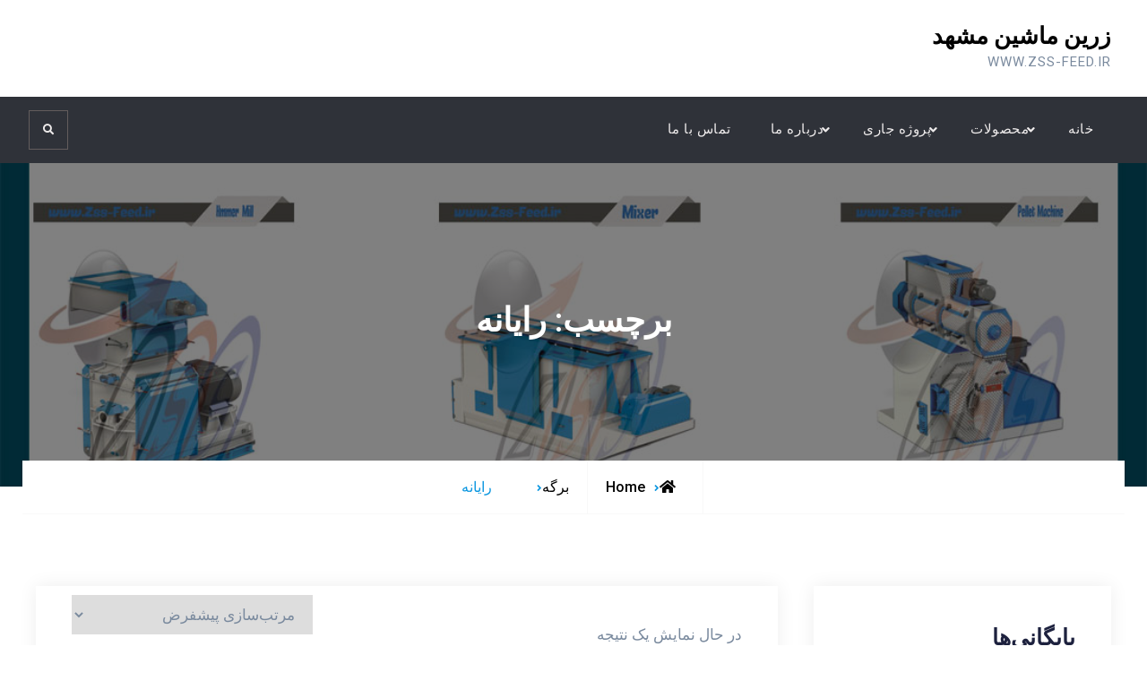

--- FILE ---
content_type: text/css
request_url: https://automation-iran.ir/wp-content/themes/elite-business/rtl.css
body_size: 6216
content:
/*
Theme Name: Elite Business

Adding support for languages written in a Right To Left (RTL) direction is easy -
it's just a matter of overwriting all the horizontal positioning attributes
of your CSS stylesheet in a separate stylesheet file named rtl.css.

*/

body {
	direction: rtl;
	unicode-bidi: embed;
}

input[type="checkbox"],
input[type="radio"] {
	margin-right: auto;
	margin-left: 0.4375em;
}


blockquote {
	border-left: 0;
	border-right: 5px solid;
}


ul,
ol {
	margin: 0 1.5em 1.5em 0;
	padding: 0;
}

li > ul,
li > ol {
	margin-right: 1.5em;
	margin-left: auto;
}

.entry-meta span a:before {
	margin-left: 7px;
    margin-right: 0;
}

input[type="search"].search-field {
	padding-left: 41px;
	padding-right: 21px;
}

.search-submit {
	left: 0;
	right: auto;
}

.site-navigation ul ul {
	margin-left: 0;
}

.dropdown-toggle {
	left: 0;
	right: auto;
}

.main-navigation ul ul {
	left: inherit;
    right: 0;

}
.site-navigation li:hover > ul, .site-navigation li.focus > ul {
    left: inherit;
    right: 0;
}


.widget ul,
.widget ol {
	margin-right: 0;
	margin-left: auto;
}

.comment-list .children > li {
	padding-right: 0.875em;
	padding-left: 0;
}

.comment-author .avatar {
	float: right;
	margin-right: auto;
	margin-left: 0.875em;
}

.bypostauthor > article .fn:after {
	left: auto;
	right: 3px;
}

.comment-content ul,
.comment-content ol {
	margin: 0 1.25em 1.5em 0;
}

.comment-reply-title small a {
	float: left;
}


.site-branding {
    float: right;
}

.pull-left {
    float: right;
}
.pull-right {
    float: left;
}

.cart-contents {
    border-left: none;
    border-right: 1px solid #ddd;
    margin-left: 0;
    padding-right: 20px;
}
a.ff-button.header-button {
    margin: 0 30px 0 0;
}
.site-navigation ul ul li:hover > ul, .site-navigation ul ul li.focus > ul {
    left: auto;
    right: 100%;
}
.main-navigation ul ul .menu-item-has-children > a:after, .main-navigation li.page-item-has-children > a:after {
    left: 20px;
    top: 17px;
    right: inherit;
}


.post-navigation .nav-previous {
	text-align: right;
}

.post-navigation .nav-next {
	text-align: left;
}


.site-navigation li:hover > ul,
.site-navigation li.focus > ul {
    left: 0;
    right: auto;
}

.site-navigation ul ul {
	right: -999em;
}

.site-navigation .primary-menu ul,
.site-navigation .footer-menu ul {
	text-align: right;
}



.site-navigation .menu-item-has-children > a:after,
.site-navigation .page_item_has_children > a:after {
	padding-left: 0;
	padding-right: 7px;
}



.site-branding {
	text-align: right;
}


#quick-contact li:before {
    float: right;
    margin-left: 10px;
    margin-right: 0;
}
#search-container {
    left: -10px;
    right: inherit;
}
#search-container:after {
    left: 30px;
    right: inherit;
}
.main-navigation ul ul .menu-item-has-children > a:hover:after, .main-navigation ul ul .menu-item-has-children > a:focus:after, .main-navigation ul ul .menu-item-has-children > a:active:after, .main-navigation ul ul .menu-item-has-children:hover > a:after {
    -webkit-transform: rotate(90deg);
    -moz-transform: rotate(90deg);
    -ms-transform: rotate(90deg);
    transform: rotate(90deg);
}

.more-link:before {
    content: "\f30a";
    margin-left: 10px;
    margin-right: 10px;
    line-height: 2;
    font-family: 'Font Awesome 5 Free';
    font-weight: bold;
}
.more-link:after {
	display: none;
}
#hero-content-section.text-alignleft .section-title-wrap, #hero-content-section.default .section-title-wrap {
    text-align: right;
}
#hero-content-section.text-alignleft .section-title-wrap span.divider, #hero-content-section.default .section-title-wrap span.divider {
    left: 0;
    float: right;
}
.featured-page-section ul li:before {
    margin-left: 15px;
    margin-right: 0;
}
.featured-page-section ul {
    margin: 0 0 15px;
    padding: 0;
}
.section-portfolio .item-inner-wrapper .portfolio-content {
	text-align: right;
}
.entry-meta > span::before, .entry-meta > span::before {
    float: right;
    margin: 0 0 0 10px;
}
.section .section-title-wrap.text-alignleft {
    text-align: right;
}
.footer-widget-area .widget-title:after {
    right: 0;
}
.footer-widget-area ul li::before {
    right: 0;
    content: "\f104";
    left:inherit;
}
.footer-widget-area ul li {
    padding-left: 0;
    padding-right: 20px;
}
a.scrollup, a.scrollup:visited {
    left: 20px;
    right: inherit;
}
.section-testimonial .testimonial-thumb img {
    float: right;
    margin-right: 0;
    margin-left: 15px;
}
.client-info-wrap {
    float: right;
}
.section-latest-posts .new-cat {
    left: inherit;
    right: 30px;
}
.entry-meta .byline .author.vcard {
    margin-left: 0;
}
.entry-meta > span, .entry-meta > span:first-child {
    margin-right: 0;
    margin-left: 15px;
}

.sidebar ul li::before {
    margin: 0;
    margin-left: 10px;
    content: "\f30a";
}
.sidebar .widget-title:after {
    right: 0;
}
.cart-contents .site-header-cart:hover .widget_shopping_cart, .cart-contents .site-header-cart.focus .widget_shopping_cart {
    left: inherit;
    left: -20px;
    right: inherit;
}
.cart-contents .site-header-cart .widget_shopping_cart:after {
    left: 20px;
    right: inherit;
}
.cart-contents .woocommerce a.remove {
    margin: 0;
}
.swiper-carousel-enabled .swiper-button-prev {
	right: inherit;
	left: -5%;
}
.swiper-carousel-enabled:hover .swiper-button-next {
	left: inherit;
	right: -5%;
}
.swiper-carousel-enabled:hover .swiper-button-next {
    right: 5%;
    visibility: visible;
    left: inherit;
}

.swiper-carousel-enabled:hover .swiper-button-prev {
    left: 5%;
    visibility: visible;
    right: inherit;
}
.header-seven .site-branding {
    float: right;
    padding: 30px 379px 45px 0;
    margin-left: inherit;
    margin-right: -379px;
}
.header-seven .site-branding:after {
    border-bottom: 135px solid transparent;
    border-right: 60px solid #3368c6;
    border-left: inherit;
}


--- FILE ---
content_type: text/javascript
request_url: https://automation-iran.ir/wp-content/themes/elite-business/js/functions.min.js?ver=20210427-131839
body_size: 5539
content:
!function(i){var t,n,e,o,s,a,r,d;function l(){910<=window.innerWidth?(i(document.body).on("touchstart.eliteBusiness",function(e){i(e.target).closest(".main-navigation li").length||i(".main-navigation li").removeClass("focus")}),o.find(".menu-item-has-children > a, .page_item_has_children > a").on("touchstart.eliteBusiness",function(e){var t=i(this).parent("li");t.hasClass("focus")||(e.preventDefault(),t.toggleClass("focus"),t.siblings(".focus").removeClass("focus"))})):o.find(".menu-item-has-children > a").unbind("touchstart.eliteBusiness")}"function"==typeof i.fn.masonry&&($blocks=i(".infinite-grid"),$blocks.imagesLoaded(function(){$blocks.masonry({itemSelector:".grid-item",columnWidth:".grid-item",transitionDuration:"1s"}),i(".grid-item").fadeIn(),$blocks.find(".grid-item").animate({opacity:1})}),i(function(){setTimeout(function(){$blocks.masonry()},2e3)}),i(window).on("resize",function(){$blocks.masonry()})),"function"==typeof i.fn.isotope&&(t=i(".filter-content-block-list").isotope({itemSelector:".post",layoutMode:"fitRows"}),n={numberGreaterThan50:function(){var e=i(this).find(".number").text();return 50<parseInt(e,10)},ium:function(){return i(this).find(".name").text().match(/ium$/)}},i(".filter-content-filter").on("click","button",function(){var e=i(this).attr("data-filter"),e=n[e]||e;t.isotope({filter:e})}),i(".filter-content-button-group").each(function(e,t){var n=i(t);n.on("click","button",function(){n.find(".is-checked").removeClass("is-checked"),i(this).addClass("is-checked")})})),i(document.body).on("post-load",function(){$blocks.masonry("reloadItems"),$blocks.imagesLoaded(function(){$blocks.masonry({itemSelector:".grid-item",columnWidth:".grid-item",transitionDuration:"1s"}),i(".grid-item").fadeIn(),$blocks.find(".grid-item").animate({opacity:1})}),i(document).ready(function(){setTimeout(function(){$blocks.masonry()},2e3)})}),i(document).on("wp-custom-header-video-loaded",function(){i("body").addClass("has-header-video")}),i(function(){i(window).on("scroll",function(){100<i(this).scrollTop()?(i("#scrollup").fadeIn("slow"),i("#scrollup").show()):(i("#scrollup").fadeOut("slow"),i("#scrollup").hide())}),i("#scrollup").on("click",function(){return i("body, html").animate({scrollTop:0},500),!1})}),i(window).on("scroll",function(){i(".sticky-enabled").length&&i(window).scrollTop()>i(".sticky-enabled").offset().top&&!i(".sticky-enabled").hasClass("sticky-header")?i(".sticky-enabled").addClass("sticky-header"):0===i(window).scrollTop()&&i(".sticky-enabled").removeClass("sticky-header")}),e=i("#primary-menu-toggle"),a=i("#site-header-menu"),o=i("#site-primary-navigation"),s=i("#search-container"),r=o,d=i("<button />",{class:"dropdown-toggle","aria-expanded":!1}).append(eliteBusinessScreenReaderText.icon).append(i("<span />",{class:"screen-reader-text",text:eliteBusinessScreenReaderText.expand})),r.find(".menu-item-has-children > a, .page_item_has_children > a").after(d),r.find(".current-menu-ancestor > button").addClass("toggled-on").attr("aria-expanded","true").find(".screen-reader-text").text(eliteBusinessScreenReaderText.collapse),r.find(".current-menu-ancestor > .sub-menu").addClass("toggled-on"),r.find(".menu-item-has-children").attr("aria-haspopup","true"),r.find(".dropdown-toggle").on("click",function(e){var t=i(this),n=t.find(".screen-reader-text");e.preventDefault(),t.toggleClass("toggled-on"),t.next(".children, .sub-menu").toggleClass("toggled-on"),t.attr("aria-expanded","false"===t.attr("aria-expanded")?"true":"false"),n.text(n.text()===eliteBusinessScreenReaderText.expand?eliteBusinessScreenReaderText.collapse:eliteBusinessScreenReaderText.expand)}),e.length&&(e.add(o).add(s).attr("aria-expanded","false"),e.on("click.eliteBusiness",function(){i(this).add(a).toggleClass("toggled-on"),i(this).add(o).add(s).attr("aria-expanded","false"===i(this).add(o).add(s).attr("aria-expanded")?"true":"false")})),o.length&&o.children().length&&("ontouchstart"in window&&(i(window).on("resize.eliteBusiness",l),l()),o.find("a").on("focus.eliteBusiness blur.eliteBusiness",function(){i(this).parents(".menu-item, .page_item").toggleClass("focus")})),i("#search-toggle").on("click",function(){i(this).toggleClass("toggled-on");var e=i(this).siblings("#search-container");return e.hasClass("displaynone")?e.removeClass("displaynone").addClass("displayblock").animate({opacity:1},300):e.removeClass("displayblock").addClass("displaynone").animate({opacity:0},300),!1}),i(".skillbar").each(function(){i(this).find(".skillbar-bar").animate({width:i(this).attr("data-percent")},6e3)}),i(".header-top-toggle").on("click",function(){i("#site-top-header-mobile-container").toggle("fast")}),i(".section:odd").addClass("odd-section"),i(".section:even").addClass("even-section"),i(".portfolio-item:odd").addClass("odd-item"),i(".portfolio-item:even").addClass("even-item"),i(document).ready(function(){i(window).on("load.eliteBusiness resize.eliteBusiness",function(){window.innerWidth<910&&(i("#site-primary-navigation .primary-menu").on("focusout",function(){var e=i(this);setTimeout(function(){e.find(":focus").length||i("#primary-menu-toggle").trigger("click")},0)}),i("#site-top-header-mobile-container").on("focusout",function(){var e=i(this);setTimeout(function(){e.find(":focus").length||i("#header-top-toggle").trigger("click")},0)})),i("#search-container").on("focusout",function(){var e=i(this);setTimeout(function(){e.find(":focus").length||i("#search-toggle").trigger("click")},0)})})}),"function"==typeof i.fn.flashy&&i(".flashy-popup").flashy({gallery:!1})}(jQuery);